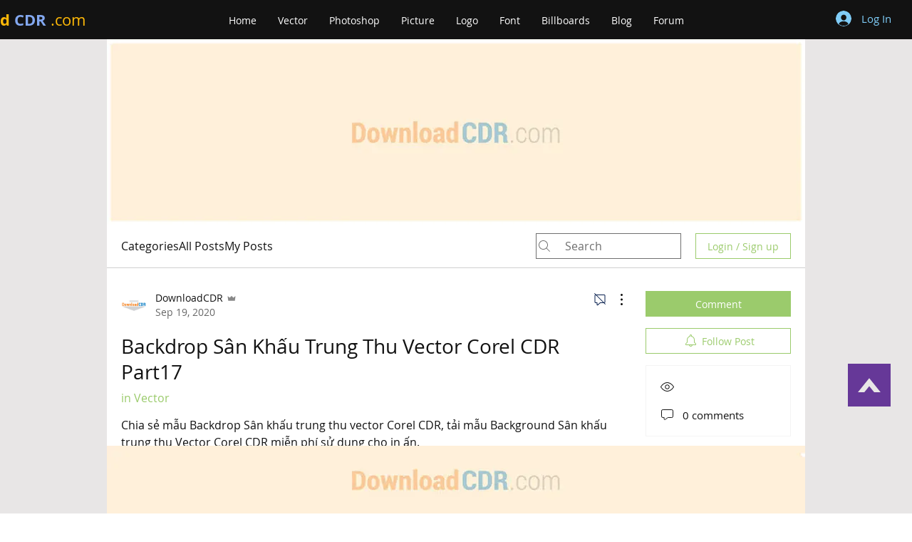

--- FILE ---
content_type: text/html; charset=utf-8
request_url: https://www.google.com/recaptcha/api2/aframe
body_size: 268
content:
<!DOCTYPE HTML><html><head><meta http-equiv="content-type" content="text/html; charset=UTF-8"></head><body><script nonce="4XMGN8fB3xqxGTeprnQuKA">/** Anti-fraud and anti-abuse applications only. See google.com/recaptcha */ try{var clients={'sodar':'https://pagead2.googlesyndication.com/pagead/sodar?'};window.addEventListener("message",function(a){try{if(a.source===window.parent){var b=JSON.parse(a.data);var c=clients[b['id']];if(c){var d=document.createElement('img');d.src=c+b['params']+'&rc='+(localStorage.getItem("rc::a")?sessionStorage.getItem("rc::b"):"");window.document.body.appendChild(d);sessionStorage.setItem("rc::e",parseInt(sessionStorage.getItem("rc::e")||0)+1);localStorage.setItem("rc::h",'1769946179115');}}}catch(b){}});window.parent.postMessage("_grecaptcha_ready", "*");}catch(b){}</script></body></html>

--- FILE ---
content_type: application/javascript
request_url: https://static.parastorage.com/services/communities-forum-client/1.1487.0/client-viewer/ricos_plugin_divider.chunk.min.js
body_size: -659
content:
"use strict";(("undefined"!=typeof self?self:this).webpackJsonp__wix_communities_forum_client=("undefined"!=typeof self?self:this).webpackJsonp__wix_communities_forum_client||[]).push([[6504],{77157:(e,n,i)=>{i.r(n),i.d(n,{default:()=>s});var t=i(27762),d=i.n(t),o=i(84039);i(38178);var s=({node:e,nodeIndex:n,NodeViewContainer:i})=>d().createElement(i,{key:e.id,node:e,nodeIndex:n},d().createElement(o.b,{node:e}))}}]);
//# sourceMappingURL=ricos_plugin_divider.chunk.min.js.map